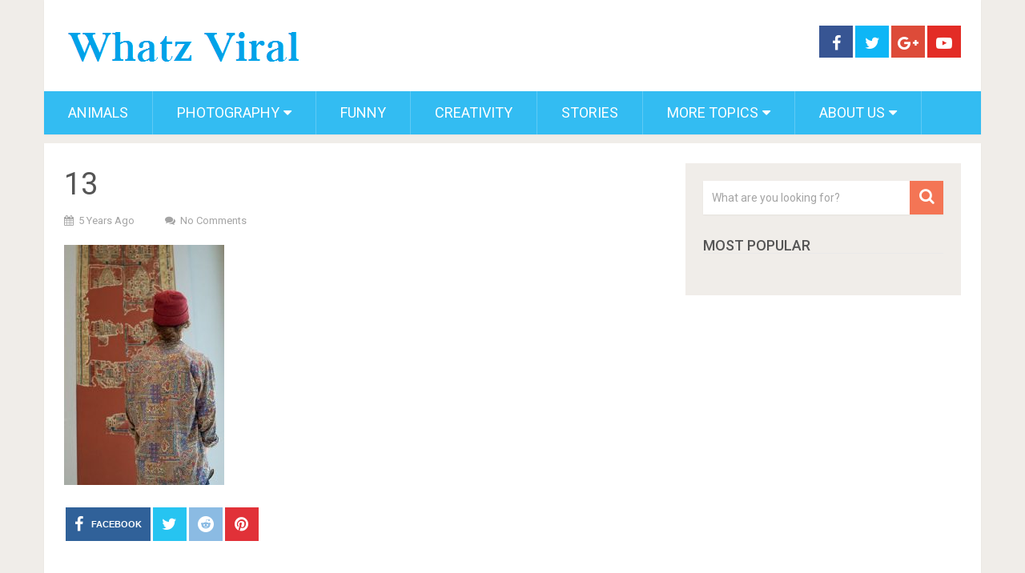

--- FILE ---
content_type: text/html; charset=utf-8
request_url: https://www.google.com/recaptcha/api2/aframe
body_size: 267
content:
<!DOCTYPE HTML><html><head><meta http-equiv="content-type" content="text/html; charset=UTF-8"></head><body><script nonce="JAOXiXQqg9Fr2ZIzcmlfsA">/** Anti-fraud and anti-abuse applications only. See google.com/recaptcha */ try{var clients={'sodar':'https://pagead2.googlesyndication.com/pagead/sodar?'};window.addEventListener("message",function(a){try{if(a.source===window.parent){var b=JSON.parse(a.data);var c=clients[b['id']];if(c){var d=document.createElement('img');d.src=c+b['params']+'&rc='+(localStorage.getItem("rc::a")?sessionStorage.getItem("rc::b"):"");window.document.body.appendChild(d);sessionStorage.setItem("rc::e",parseInt(sessionStorage.getItem("rc::e")||0)+1);localStorage.setItem("rc::h",'1768372928598');}}}catch(b){}});window.parent.postMessage("_grecaptcha_ready", "*");}catch(b){}</script></body></html>